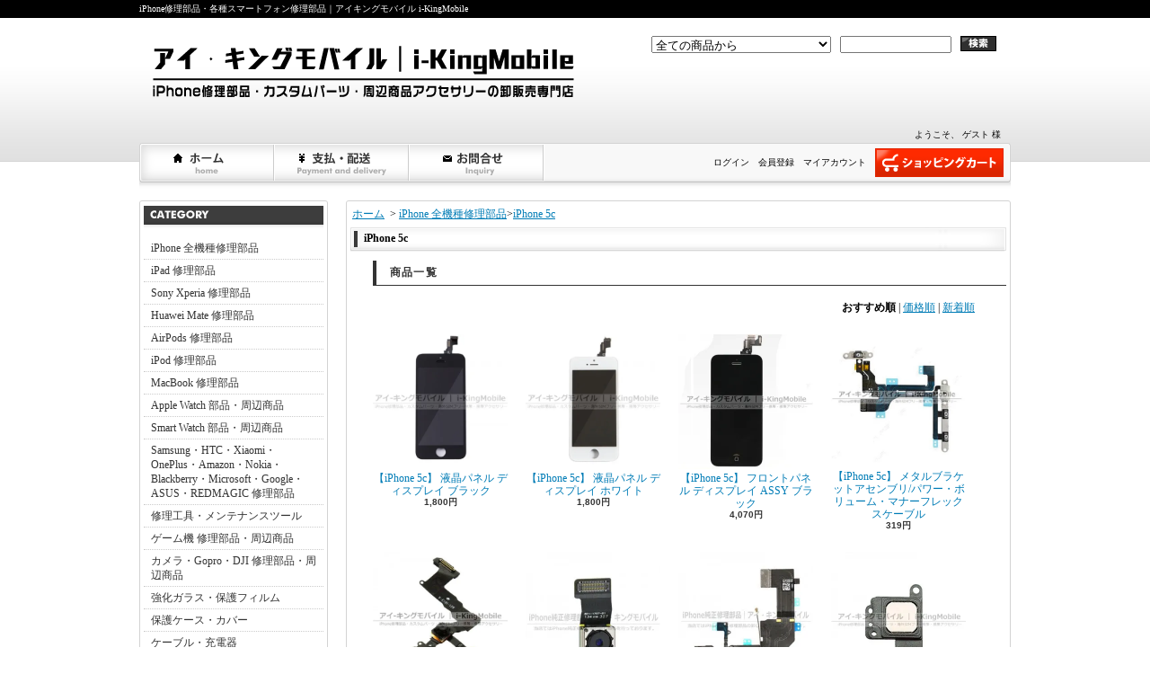

--- FILE ---
content_type: text/html; charset=EUC-JP
request_url: https://i-kingmobile.com/?mode=cate&cbid=1734772&csid=4
body_size: 7028
content:
<!DOCTYPE html PUBLIC "-//W3C//DTD XHTML 1.0 Transitional//EN" "http://www.w3.org/TR/xhtml1/DTD/xhtml1-transitional.dtd">
<html xmlns:og="http://ogp.me/ns#" xmlns:fb="http://www.facebook.com/2008/fbml" xmlns:mixi="http://mixi-platform.com/ns#" xmlns="http://www.w3.org/1999/xhtml" xml:lang="ja" lang="ja" dir="ltr">
<head>
<meta http-equiv="content-type" content="text/html; charset=euc-jp" />
<meta http-equiv="X-UA-Compatible" content="IE=edge,chrome=1" />
<title>iPhone 5c 修理部品</title>
<meta name="Keywords" content="iPhone 5c 修理部品, iPhone 5c 液晶画面, iPhone 5c LCDディスプレイ, iPhone 5c タッチパネル, iPhone 5c バックパネル, iPhone 5c バッテリー, iPhone 5c アウトカメラ, iPhone 5c インカメラ, iPhone 5c ドックコネクタ, iPhone 5c 充電ポート, iPhone 5c スピーカー, iPhone 5c マイク, iPhone 5c 防水シール, iPhone 5c フレックスケーブル, iPhone 5c 近接センサー, iPhone 5c SIMトレイ, iPhone 5c ホームボタン, iPhone 5c 修理キット, iPhone 5c 修理アクセサリ, iPhone 5c 互換部品, iPhone 5c 正規部品, iPhone 5c 部品販売, iPhone 5c 修理パーツオンライン, iPhone 5c 修理部品通販" />
<meta name="Description" content="iPhone 5c 修理部品をお探しならこちら！液晶画面、バッテリー、カメラ、充電ポートなど豊富なパーツを取り揃え、高品質かつお手頃価格でご提供。DIY修理を全力サポート。" />
<meta name="Author" content=" i-KingMobile・アイキングモバイル/アイ・キングモバイル" />
<meta name="Copyright" content=" i-KingMobile・アイキングモバイル/アイ・キングモバイル" />
<meta http-equiv="content-style-type" content="text/css" />
<meta http-equiv="content-script-type" content="text/javascript" />
<link rel="stylesheet" href="https://img13.shop-pro.jp/PA01278/532/css/7/index.css?cmsp_timestamp=20251220135833" type="text/css" />
<link rel="stylesheet" href="https://img13.shop-pro.jp/PA01278/532/css/7/product_list.css?cmsp_timestamp=20251220135833" type="text/css" />

<link rel="alternate" type="application/rss+xml" title="rss" href="https://i-kingmobile.com/?mode=rss" />
<link rel="alternate" media="handheld" type="text/html" href="https://i-kingmobile.com/?mode=cate&cbid=1734772&csid=4" />
<link rel="shortcut icon" href="https://img13.shop-pro.jp/PA01278/532/favicon.ico?cmsp_timestamp=20241114135701" />
<script type="text/javascript" src="//ajax.googleapis.com/ajax/libs/jquery/1.7.2/jquery.min.js" ></script>
<meta property="og:title" content="iPhone 5c 修理部品" />
<meta property="og:description" content="iPhone 5c 修理部品をお探しならこちら！液晶画面、バッテリー、カメラ、充電ポートなど豊富なパーツを取り揃え、高品質かつお手頃価格でご提供。DIY修理を全力サポート。" />
<meta property="og:url" content="https://i-kingmobile.com?mode=cate&cbid=1734772&csid=4" />
<meta property="og:site_name" content="iPhone修理部品・各種スマートフォン修理部品｜アイキングモバイル i-KingMobile" />
<meta property="og:image" content=""/>
<script>
  var Colorme = {"page":"product_list","shop":{"account_id":"PA01278532","title":"iPhone\u4fee\u7406\u90e8\u54c1\u30fb\u5404\u7a2e\u30b9\u30de\u30fc\u30c8\u30d5\u30a9\u30f3\u4fee\u7406\u90e8\u54c1\uff5c\u30a2\u30a4\u30ad\u30f3\u30b0\u30e2\u30d0\u30a4\u30eb i-KingMobile"},"basket":{"total_price":0,"items":[]},"customer":{"id":null}};

  (function() {
    function insertScriptTags() {
      var scriptTagDetails = [];
      var entry = document.getElementsByTagName('script')[0];

      scriptTagDetails.forEach(function(tagDetail) {
        var script = document.createElement('script');

        script.type = 'text/javascript';
        script.src = tagDetail.src;
        script.async = true;

        if( tagDetail.integrity ) {
          script.integrity = tagDetail.integrity;
          script.setAttribute('crossorigin', 'anonymous');
        }

        entry.parentNode.insertBefore(script, entry);
      })
    }

    window.addEventListener('load', insertScriptTags, false);
  })();
</script>

<script async src="https://www.googletagmanager.com/gtag/js?id=G-GFDX2SZFN8"></script>
<script>
  window.dataLayer = window.dataLayer || [];
  function gtag(){dataLayer.push(arguments);}
  gtag('js', new Date());
  
      gtag('config', 'G-GFDX2SZFN8', (function() {
      var config = {};
      if (Colorme && Colorme.customer && Colorme.customer.id != null) {
        config.user_id = Colorme.customer.id;
      }
      return config;
    })());
  
  </script></head>
<body>
<meta name="colorme-acc-payload" content="?st=1&pt=10028&ut=1734772,4&at=PA01278532&v=20260201095155&re=&cn=21a67f014d0df1b51eb79fb5486745b6" width="1" height="1" alt="" /><script>!function(){"use strict";Array.prototype.slice.call(document.getElementsByTagName("script")).filter((function(t){return t.src&&t.src.match(new RegExp("dist/acc-track.js$"))})).forEach((function(t){return document.body.removeChild(t)})),function t(c){var r=arguments.length>1&&void 0!==arguments[1]?arguments[1]:0;if(!(r>=c.length)){var e=document.createElement("script");e.onerror=function(){return t(c,r+1)},e.src="https://"+c[r]+"/dist/acc-track.js?rev=3",document.body.appendChild(e)}}(["acclog001.shop-pro.jp","acclog002.shop-pro.jp"])}();</script><meta name="robots" content="index, follow">

<div id="bg">
<div id="wrapper">

<div id="header_bg">

<h1><span>iPhone修理部品・各種スマートフォン修理部品｜アイキングモバイル i-KingMobile</span></h1>

<div id="header">

<p class="logo"><a href="./"><img src="https://img13.shop-pro.jp/PA01278/532/PA01278532.png?cmsp_timestamp=20241114135701" alt="iPhone修理部品・各種スマートフォン修理部品｜アイキングモバイル i-KingMobile" /></a></p>

<form action="https://i-kingmobile.com/" method="GET">
<input type="hidden" name="mode" value="srh" /><select name="cid">
<option value="">全ての商品から</option>
<option value="1734772,0">iPhone 全機種修理部品</option><option value="1766950,0">iPad 修理部品</option><option value="2400134,0">Sony Xperia 修理部品</option><option value="2527811,0">Huawei Mate 修理部品</option><option value="2914760,0">AirPods 修理部品</option><option value="1898510,0">iPod 修理部品</option><option value="2126600,0">MacBook 修理部品</option><option value="1942933,0">Apple Watch 部品・周辺商品</option><option value="2783254,0">Smart Watch 部品・周辺商品 </option><option value="1756716,0">Samsung・HTC・Xiaomi・OnePlus・Amazon・Nokia・Blackberry・Microsoft・Google・ASUS・REDMAGIC 修理部品</option><option value="1888661,0">修理工具・メンテナンスツール</option><option value="2426014,0">ゲーム機 修理部品・周辺商品</option><option value="2045902,0">カメラ・Gopro・DJI 修理部品・周辺商品</option><option value="1888656,0">強化ガラス・保護フィルム</option><option value="1888639,0">保護ケース・カバー</option><option value="1888657,0">ケーブル・充電器</option><option value="1898622,0">その他・アクセサリー</option><option value="1734950,0">iPhone 各機種 カスタムパーツ</option></select>
<input type="text" name="keyword" class="keyword" />
<button type="submit"><span>検索</span></button>
</form>

<div class="navi-box">
<ul class="global-navi">
<li class="home"><a href="./">ホーム</a></li>
<li class="sk-payment"><a href="https://i-kingmobile.com/?mode=sk">支払・配送について</a></li>
<li class="inq"><a href="https://riitek.shop-pro.jp/customer/inquiries/new">お問合せ</a></li>
</ul>
<div class="member">

<p class="member">
&nbsp;ようこそ、&nbsp;ゲスト&nbsp;様</p>

<ul>
<li class="mypage"><a href="https://i-kingmobile.com/?mode=myaccount">マイアカウント</a></li>
<li class="regist"><a href="https://i-kingmobile.com/customer/signup/new">会員登録</a></li><li class="login"><a href="https://i-kingmobile.com/?mode=login&shop_back_url=https%3A%2F%2Fi-kingmobile.com%2F">ログイン</a></li>
</ul>
<p class="cart"><a href="https://i-kingmobile.com/cart/proxy/basket?shop_id=PA01278532&shop_domain=i-kingmobile.com">ショッピングカート</a></p>
</div>
</div>

</div>
</div>

<div id="container">

<div id="side">

<div class="category">
<h3>カテゴリー</h3>
<ul><li class="txt"><a href="https://i-kingmobile.com/?mode=cate&cbid=1734772&csid=0">iPhone 全機種修理部品</a></li><li class="txt"><a href="https://i-kingmobile.com/?mode=cate&cbid=1766950&csid=0">iPad 修理部品</a></li><li class="txt"><a href="https://i-kingmobile.com/?mode=cate&cbid=2400134&csid=0">Sony Xperia 修理部品</a></li><li class="txt"><a href="https://i-kingmobile.com/?mode=cate&cbid=2527811&csid=0">Huawei Mate 修理部品</a></li><li class="txt"><a href="https://i-kingmobile.com/?mode=cate&cbid=2914760&csid=0">AirPods 修理部品</a></li><li class="txt"><a href="https://i-kingmobile.com/?mode=cate&cbid=1898510&csid=0">iPod 修理部品</a></li><li class="txt"><a href="https://i-kingmobile.com/?mode=cate&cbid=2126600&csid=0">MacBook 修理部品</a></li><li class="txt"><a href="https://i-kingmobile.com/?mode=cate&cbid=1942933&csid=0">Apple Watch 部品・周辺商品</a></li><li class="txt"><a href="https://i-kingmobile.com/?mode=cate&cbid=2783254&csid=0">Smart Watch 部品・周辺商品 </a></li><li class="txt"><a href="https://i-kingmobile.com/?mode=cate&cbid=1756716&csid=0">Samsung・HTC・Xiaomi・OnePlus・Amazon・Nokia・Blackberry・Microsoft・Google・ASUS・REDMAGIC 修理部品</a></li><li class="txt"><a href="https://i-kingmobile.com/?mode=cate&cbid=1888661&csid=0">修理工具・メンテナンスツール</a></li><li class="txt"><a href="https://i-kingmobile.com/?mode=cate&cbid=2426014&csid=0">ゲーム機 修理部品・周辺商品</a></li><li class="txt"><a href="https://i-kingmobile.com/?mode=cate&cbid=2045902&csid=0">カメラ・Gopro・DJI 修理部品・周辺商品</a></li><li class="txt"><a href="https://i-kingmobile.com/?mode=cate&cbid=1888656&csid=0">強化ガラス・保護フィルム</a></li><li class="txt"><a href="https://i-kingmobile.com/?mode=cate&cbid=1888639&csid=0">保護ケース・カバー</a></li><li class="txt"><a href="https://i-kingmobile.com/?mode=cate&cbid=1888657&csid=0">ケーブル・充電器</a></li><li class="txt"><a href="https://i-kingmobile.com/?mode=cate&cbid=1898622&csid=0">その他・アクセサリー</a></li><li class="txt"><a href="https://i-kingmobile.com/?mode=cate&cbid=1734950&csid=0">iPhone 各機種 カスタムパーツ</a></li></ul>
</div>
<div class="group">

  
  <p align="center">
    <a href="https://moonsail.shop/?mode=grp&gid=3117121"  target="_blank" rel="noopener noreferrer">
      <img src="https://img13.shop-pro.jp/PA01278/532/etc_base64/Y29ndXJl.png?cmsp_timestamp=20250906150848" alt="">
    </a>
  </p>
  
<br>
 <!--
	
  <p align="center">
    <a href="https://partmarke.com/powers-link/?category_id=384" target="_blank" rel="noopener noreferrer">
      <img src="https://img13.shop-pro.jp/PA01278/532/etc_base64/RkwtbG9nbw.png?cmsp_timestamp=20250318172223" alt="">
    </a>
  </p>
 -->
  
<br>

<h3>グループ</h3>
<ul><li class="img"><a href="https://i-kingmobile.com/?mode=grp&gid=1052725"><img src="https://img13.shop-pro.jp/PA01278/532/category/g_1052725.png?cmsp_timestamp=20250219122439" />iPhone・iPad 強化ガラス・保護フィルム</a></li></ul>
</div>
<div class="freepage">
<h3>メニュー</h3>
<ul>
<li class="txt"><a href="https://i-kingmobile.com/?mode=sk#info">会社概要</a></li><li class="txt"><a href="https://i-kingmobile.com/?mode=sk">支払・配送について</a></li><li class="txt"><a href="https://riitek.shop-pro.jp/customer/inquiries/new">お問合せ</a></li><li class="txt"><a href="https://i-kingmobile.com/?mode=f5">連休のお知らせ</a></li><li class="txt"><a href="https://i-kingmobile.com/?mode=f8">HTMLサイトマップ</a></li></ul>
</div>

<div class="cart">
<h3><a href="https://i-kingmobile.com/cart/proxy/basket?shop_id=PA01278532&shop_domain=i-kingmobile.com">カートの中身を見る</a></h3>
<p>カートの中に商品はありません</p>


</div>

<div class="mailmaga">
<h3>メールマガジン</h3>
<p>メールアドレスを入力してください。</p>
<form name="frm" method="get" action="https://riitek.shop-pro.jp/customer/newsletter/subscriptions/new">
            <span class="mailmaga_text"><input type="text" name="email" value=""></span><br />
            <input type="hidden" name="type" value="">
            <span class="mailmaga_ins"><input type="button" value=" 登　録 " onclick="mm_send('INS');"></span>
            <span class="mailmaga_del"><input type="button" value=" 解　除 " onclick="mm_send('DEL');"></span>
            </form>
</div>





    <div class="side_section side_section_cal">
        <div class="side_cal">
            <table class="tbl_calendar">
    <caption>2026年2月</caption>
    <tr>
        <th class="sun">日</th>
        <th>月</th>
        <th>火</th>
        <th>水</th>
        <th>木</th>
        <th>金</th>
        <th class="sat">土</th>
    </tr>
    <tr>
<td class="sun" style="background-color: #000000; color: #ff0a0a;">1</td>
<td class="mon">2</td>
<td class="tue">3</td>
<td class="wed">4</td>
<td class="thu">5</td>
<td class="fri">6</td>
<td class="sat">7</td>
</tr>
<tr>
<td class="sun" style="background-color: #000000; color: #ff0a0a;">8</td>
<td class="mon">9</td>
<td class="tue">10</td>
<td class="wed holiday">11</td>
<td class="thu">12</td>
<td class="fri">13</td>
<td class="sat">14</td>
</tr>
<tr>
<td class="sun" style="background-color: #000000; color: #ff0a0a;">15</td>
<td class="mon">16</td>
<td class="tue">17</td>
<td class="wed">18</td>
<td class="thu">19</td>
<td class="fri">20</td>
<td class="sat">21</td>
</tr>
<tr>
<td class="sun" style="background-color: #000000; color: #ff0a0a;">22</td>
<td class="mon holiday">23</td>
<td class="tue">24</td>
<td class="wed">25</td>
<td class="thu">26</td>
<td class="fri">27</td>
<td class="sat">28</td>
</tr>
</table><table class="tbl_calendar">
    <caption>2026年3月</caption>
    <tr>
        <th class="sun">日</th>
        <th>月</th>
        <th>火</th>
        <th>水</th>
        <th>木</th>
        <th>金</th>
        <th class="sat">土</th>
    </tr>
    <tr>
<td class="sun" style="background-color: #000000; color: #ff0a0a;">1</td>
<td class="mon">2</td>
<td class="tue">3</td>
<td class="wed">4</td>
<td class="thu">5</td>
<td class="fri">6</td>
<td class="sat">7</td>
</tr>
<tr>
<td class="sun" style="background-color: #000000; color: #ff0a0a;">8</td>
<td class="mon">9</td>
<td class="tue">10</td>
<td class="wed">11</td>
<td class="thu">12</td>
<td class="fri">13</td>
<td class="sat">14</td>
</tr>
<tr>
<td class="sun" style="background-color: #000000; color: #ff0a0a;">15</td>
<td class="mon">16</td>
<td class="tue">17</td>
<td class="wed">18</td>
<td class="thu">19</td>
<td class="fri holiday">20</td>
<td class="sat">21</td>
</tr>
<tr>
<td class="sun" style="background-color: #000000; color: #ff0a0a;">22</td>
<td class="mon">23</td>
<td class="tue">24</td>
<td class="wed">25</td>
<td class="thu">26</td>
<td class="fri">27</td>
<td class="sat">28</td>
</tr>
<tr>
<td class="sun" style="background-color: #000000; color: #ff0a0a;">29</td>
<td class="mon">30</td>
<td class="tue">31</td>
<td></td>
<td></td>
<td></td>
<td></td>
</tr>
</table>
        </div>
                    <div class="side_cal_memo">
                <span style="font-size:small;"><strong>営業時間AM11:00～PM8:00</strong></span>
            </div>
            </div>

<div class="qrcode">
<h3>モバイル</h3>
<img src="https://img13.shop-pro.jp/PA01278/532/qrcode.jpg?cmsp_timestamp=20241114135701" />
</div>


<div class="feed">
<h3>Feed</h3>
<ul>
<li class="rss"><a href="https://i-kingmobile.com/?mode=rss">RSS</a></li>
<li class="atom"><a href="https://i-kingmobile.com/?mode=atom">ATOM</a></li>
</ul>
</div>


</div>

<div id="contents">

<meta name="robots" content="index, follow">
<div id="inn-box">
<ul class="topicpass">
<li><a href="./">ホーム</a></li>
<li>&nbsp;&gt;&nbsp;<a href="?mode=cate&cbid=1734772&csid=0">iPhone 全機種修理部品</a></li><li>&gt;<a href="?mode=cate&cbid=1734772&csid=4">iPhone 5c</a></li></ul>

<h2>iPhone 5c</h2>













<h3>商品一覧</h3>
<p class="sort">
<strong>おすすめ順</strong>&nbsp;|&nbsp;<a href="?mode=cate&cbid=1734772&csid=4&sort=p">価格順</a>&nbsp;|&nbsp;<a href="?mode=cate&cbid=1734772&csid=4&sort=n">新着順</a></p>
<ul class="product">
<li> <a href="?pid=76269401">
<img src="https://img13.shop-pro.jp/PA01278/532/product/76269401_th.jpg?cmsp_timestamp=20170829191645" />【iPhone 5c】 液晶パネル ディスプレイ ブラック
</a>
<span class="price">1,800円</span></li>
<li> <a href="?pid=92945552">
<img src="https://img13.shop-pro.jp/PA01278/532/product/92945552_th.jpg?cmsp_timestamp=20170829192135" />【iPhone 5c】 液晶パネル ディスプレイ ホワイト
</a>
<span class="price">1,800円</span></li>
<li> <a href="?pid=80615813">
<img src="https://img13.shop-pro.jp/PA01278/532/product/80615813_th.jpg" />【iPhone 5c】 フロントパネル ディスプレイ ASSY ブラック
</a>
<span class="price">4,070円</span></li>
<li> <a href="?pid=76269362">
<img src="https://img13.shop-pro.jp/PA01278/532/product/76269362_th.jpg?cmsp_timestamp=20161210154051" />【iPhone 5c】 メタルブラケットアセンブリ/パワー・ボリューム・マナーフレックスケーブル
</a>
<span class="price">319円</span></li>
</ul>
<ul class="product"><li> <a href="?pid=76269379">
<img src="https://img13.shop-pro.jp/PA01278/532/product/76269379_th.jpg?cmsp_timestamp=20160325131730" />【iPhone 5c】 センサー・フロントカメラ
</a>
<span class="price">319円</span></li>
<li> <a href="?pid=76269377">
<img src="https://img13.shop-pro.jp/PA01278/532/product/76269377_th.jpg" />【iPhone 5c】 バックカメラ
</a>
<span class="price">385円</span></li>
<li> <a href="?pid=76269366">
<img src="https://img13.shop-pro.jp/PA01278/532/product/76269366_th.jpg" />【iPhone 5c】 イヤホンジャック・ライトニングコネクタ ケーブル
</a>
<span class="price">319円</span></li>
<li> <a href="?pid=76269367">
<img src="https://img13.shop-pro.jp/PA01278/532/product/76269367_th.jpg?20140913175122" />【iPhone 5c】 イヤースピーカー
</a>
<span class="price">33円</span></li>
</ul>
<ul class="product"><li> <a href="?pid=76269365">
<img src="https://img13.shop-pro.jp/PA01278/532/product/76269365_th.jpg" />【iPhone 5c】 ラウドスピーカー
</a>
<span class="price">55円</span></li>
<li> <a href="?pid=76269368">
<img src="https://img13.shop-pro.jp/PA01278/532/product/76269368_th.jpg?20140915121649" />【iPhone 5c】 バイブレーター
</a>
<span class="price">33円</span></li>
<li> <a href="?pid=76269375">
<img src="https://img13.shop-pro.jp/PA01278/532/product/76269375_th.jpg" />【iPhone 5c】 ホームボタン フレックスケーブル
</a>
<span class="price">33円</span></li>
<li> <a href="?pid=76269364">
<img src="https://img13.shop-pro.jp/PA01278/532/product/76269364_th.jpg" />【iPhone 5c】 WiFiアンテナ
</a>
<span class="price">33円</span></li>
</ul>
<ul class="product"><li> <a href="?pid=79114444">
<img src="https://img13.shop-pro.jp/PA01278/532/product/79114444_th.jpg?cmsp_timestamp=20150819191555" />【iPhone 5c】 アンテナケーブル
</a>
<span class="price">33円</span></li>
<li> <a href="?pid=92811583">
<img src="https://img13.shop-pro.jp/PA01278/532/product/92811583_th.jpg?cmsp_timestamp=20150819185459" />【iPhone 5・5c・5s・SE(第1世代) 通用】 カメラベゼルリング/近接センサー プラスチックホルダー 2点セット
</a>
<span class="price">11円</span></li>
<li> <a href="?pid=76269383">
<img src="https://img13.shop-pro.jp/PA01278/532/product/76269383_th.jpg?20140804165409" />【iPhone 5s・5c・SE(第1世代) 通用】 バッテリー固定用両面テープ
</a>
<span class="price">40円</span></li>
<li> <a href="?pid=76269380">
<img src="https://img13.shop-pro.jp/PA01278/532/product/76269380_th.jpg" />【iPhone 5c】 星型ネジ ２本セット
</a>
<span class="price">11円</span></li>
</ul>

<ul class="page">
<li><span>&lt;</span></li>
<li><span>1</span></li>
<li><a href="?mode=cate&cbid=1734772&csid=4&page=2">2</a></li>
<li><a href="?mode=cate&cbid=1734772&csid=4&page=3">3</a></li>
<li><a href="?mode=cate&cbid=1734772&csid=4&page=4">4</a></li>
<li><a href="?mode=cate&cbid=1734772&csid=4&page=2">&gt;</a></li></ul>










</div>
  <div class="pickup">
<h2>ピックアップ商品</h2>
<div class="box">
<div class="top-half">
<ul class="product">
<li>
<a href="?pid=120148669">
<img src="https://img13.shop-pro.jp/PA01278/532/product/120148669_th.jpg?cmsp_timestamp=20170726115637" />【iPad Pro 10.5】 液晶パネル ASSY ホワイト</a>
<span class="price">12,700円
</span></li>
<li>
<a href="?pid=120148670">
<img src="https://img13.shop-pro.jp/PA01278/532/product/120148670_th.jpg?cmsp_timestamp=20170918182648" />【iPad Pro 10.5】 液晶パネル ASSY ブラック</a>
<span class="price">12,700円
</span></li>
<li>
<a href="?pid=151495260">
<img src="https://img13.shop-pro.jp/PA01278/532/product/151495260_th.jpg?cmsp_timestamp=20200727180658" />Huawei Mate 30 Pro 4G/5G 用バックパネル　バッテリーカバー  （ビーガンレザー版）</a>
<span class="price">2,100円
</span></li>
<li>
<a href="?pid=152415274">
<img src="https://img13.shop-pro.jp/PA01278/532/product/152415274_th.jpg?cmsp_timestamp=20200720192531" />Huawei Mate 30 Pro 5G ラウドスピーカー</a>
<span class="price">470円
</span></li>
</ul>
<ul class="product"><li>
<a href="?pid=152605846">
<img src="https://img13.shop-pro.jp/PA01278/532/product/152605846_th.jpg?cmsp_timestamp=20200801155041" />HUAWEI Mate 30 Pro 4G/5G フロントパネル</a>
<span class="price">18,200円
</span></li>
<li>
<a href="?pid=155505644">
<img src="https://img13.shop-pro.jp/PA01278/532/product/155505644_th.jpg?cmsp_timestamp=20210106192422" />【iPhone 12・12 Pro 通用】 有機EL(OLED)パネル ディスプレイ</a>
<span class="price">9,500円
</span></li>
<li>
<a href="?pid=158565227">
<img src="https://img13.shop-pro.jp/PA01278/532/product/158565227_th.jpg?cmsp_timestamp=20210331164127" />Google Pixel 5 5G フロントパネル　フレームベゼルなし/フレームベゼル付き</a>
<span class="price">15,900円
</span></li>
<li>
<a href="?pid=158638433">
<img src="https://img13.shop-pro.jp/PA01278/532/product/158638433_th.jpg?cmsp_timestamp=20210402154830" />【iPhone 12 Pro】ミドルフレーム＆背面ガラス </a>
<span class="price">4,100円
</span></li>
</ul>
<ul class="product"><li>
<a href="?pid=161742804">
<img src="https://img13.shop-pro.jp/PA01278/532/product/161742804_th.jpg?cmsp_timestamp=20210712175414" />【iPhone 12 Pro】背面ガラス 全4色</a>
<span class="price">980円
</span></li>
<li>
<a href="?pid=163975217">
<img src="https://img13.shop-pro.jp/PA01278/532/product/163975217_th.jpg?cmsp_timestamp=20211012133446" />Google Pixel 5a (5G) フロントパネル フレームベゼルなし/フレームベゼル付き</a>
<span class="price">9,500円
</span></li>
<li>
<a href="?pid=164759831">
<img src="https://img13.shop-pro.jp/PA01278/532/product/164759831_th.jpg?cmsp_timestamp=20211111131030" />Google Pixel 6 フロントパネル フレームベゼルなし/フレームベゼル付き</a>
<span class="price">14,000円
</span></li>
<li>
<a href="?pid=164814533">
<img src="https://img13.shop-pro.jp/PA01278/532/product/164814533_th.jpg?cmsp_timestamp=20211116132150" />Google Pixel 6 Pro フロントパネル  フレームベゼルなし/フレームベゼル付き</a>
<span class="price">14,500円
</span></li>
</ul>
</div>

<div class="btm-half">
<ul class="product">
<li>
<a href="?pid=165158695">
<img src="https://img13.shop-pro.jp/PA01278/532/product/165158695_th.jpg?cmsp_timestamp=20211125135045" />Xperia 1 Ⅲ/PRO-I 通用 フロントパネル用両面テープ</a>
</li>
<li>
<a href="?pid=165765163">
<img src="https://img13.shop-pro.jp/PA01278/532/product/165765163_th.jpg?cmsp_timestamp=20211221170646" />Xperia 1 Ⅲ バックパネル バックカバー 背面パネル</a>
</li>
<li>
<a href="?pid=166070601">
<img src="https://img13.shop-pro.jp/PA01278/532/product/166070601_th.jpg?cmsp_timestamp=20220113133712" />Xperia 1 Ⅲ/PRO-I 通用 3D iToFセンサー</a>
</li>
<li>
<a href="?pid=176735120">
<img src="https://img13.shop-pro.jp/PA01278/532/product/176735120_th.jpg?cmsp_timestamp=20230823160253" />MacBook Pro (14-inch,Nov 2023)A2992&A2918/(14-inch,M1,2021)A2442/(14-inch,M2,2023)A2779通用LCD スクリーン</a>
</li>
<li>
<a href="?pid=176735395">
<img src="https://img13.shop-pro.jp/PA01278/532/product/176735395_th.jpg?cmsp_timestamp=20230823160808" />MacBook Air 13.6" (M4,2025) A3240/(M3, 2024) A3113/ (M2,2022) A2681共通LCD スクリーン（液晶のみ/上半身）</a>
</li>
<li>
<a href="?pid=178918269">
<img src="https://img13.shop-pro.jp/PA01278/532/product/178918269_th.jpg?cmsp_timestamp=20251227120233" />MacBook Air (15-inch, M3, 2024) A3114/MacBook Air (15-inch,M2,2023) A2941 通用LCD スクリーン（液晶のみ/上半身）</a>
</li>
<li>
<a href="?pid=181563861">
<img src="https://img13.shop-pro.jp/PA01278/532/product/181563861_th.jpg?cmsp_timestamp=20240628175607" />Xperia 1 V イヤースピーカー</a>
</li>
<li>
<a href="?pid=189967236">
<img src="https://img13.shop-pro.jp/PA01278/532/product/189967236_th.jpg?cmsp_timestamp=20251227175513" />MacBook Air (15-inch, M4, 2025) A3241 LCD スクリーン</a>
</li>
</ul>
<ul class="product"></ul>
</div></div>

</div>

</div>


</div>

<div id="footer_bg">
<div id="footer">
<p class="pagetop"><a href="#header">ページ先頭へ</a></p>
<ul class="footernavi">
<li><a href="./">ホーム</a></li>
<li><a href="https://i-kingmobile.com/?mode=sk#payment">支払・配送</a></li>
<li><a href="https://i-kingmobile.com/?mode=sk#info">特定商取引法に基づく表記</a></li>
<li><a href="https://i-kingmobile.com/?mode=privacy">プライバシーポリシー</a></li>
<li><a href="https://riitek.shop-pro.jp/customer/inquiries/new">お問合せ</a></li>
</ul>
<p class="copyright">Copyright&copy;2013 i-KingMobile. All Rights Reserved</p>

</div>
</div>

</div>
</div><p></p><p></p><p></p><script type="text/javascript" src="https://i-kingmobile.com/js/cart.js" ></script>
<script type="text/javascript" src="https://i-kingmobile.com/js/async_cart_in.js" ></script>
<script type="text/javascript" src="https://i-kingmobile.com/js/product_stock.js" ></script>
<script type="text/javascript" src="https://i-kingmobile.com/js/js.cookie.js" ></script>
<script type="text/javascript" src="https://i-kingmobile.com/js/favorite_button.js" ></script>
</body></html>

--- FILE ---
content_type: text/css
request_url: https://img13.shop-pro.jp/PA01278/532/css/7/index.css?cmsp_timestamp=20251220135833
body_size: 20569
content:
* {
	margin: 0px;
	padding: 0px;
}
body {
	text-align: center;
}
a {
	color: #007CB6;
}
a:hover {
	text-decoration: none;
}
#bg {
	border-bottom: 20px solid #000;
}

#wrapper {
	font-size: 12px;
	text-align: left;
}
#header_bg {
	background: url(https://img.shop-pro.jp/tmpl_img/46/0902_header_bg.gif) repeat-x bottom;
}
#header {
	margin: 0px auto;
	width: 970px;
	background: url(https://img.shop-pro.jp/tmpl_img/46/0902_header.gif) no-repeat bottom;
	padding: 20px 0px 27px;
}
#container {
	margin: 0px auto;
	width: 970px;
	clear: both;
}
#side {
	float: left;
	width: 210px;
	margin: 0px 0px 20px 0px;
}
#contents {
	width: 740px;
	float: right;
	margin: 0px 0px 20px;
	background: url(https://img.shop-pro.jp/tmpl_img/46/0902_innbox_bg.gif) repeat-y;
}
#inn-box {
	background: url(https://img.shop-pro.jp/tmpl_img/46/0902_innbox_btm.gif) no-repeat bottom;
	width: 740px;
	overflow: hidden;
	padding-bottom: 20px;
}

#footer {
	margin: 0px auto;
	width: 970px;
	padding: 0px 0px 10px;
	color: #999;
}
#footer_bg {
	clear: both;
	background: url(https://img.shop-pro.jp/tmpl_img/46/0902_footer_bg.gif) repeat-x left 27px;

}
#header_bg h1 {
	font-size: 10px;
	line-height: 20px;
	font-weight: normal;
	color: #FFF;
	background: #000;
}
#header_bg h1 span {
	display: block;
	margin: 0px auto;
	width: 970px;
}

#header ul {
	margin: 0px;
	padding: 0px;
	list-style-type:none;
	list-style-image:none;
}
#header form {
	float: right;
	margin: 0px 0px 40px;
	clear: right;
	width: 400px;
}
#header form select {
	width: 200px;
	margin: 0px 7px 0px 0px;
}
#header form input {
	width: 120px;
	margin-right: 7px;
	vertical-align: top;
}
#header form button {
	border-style: none;
	padding: 0px;
	width: 40px;
	border-width: 0px;
	cursor: pointer;
	height: 17px;
	background: url(https://img.shop-pro.jp/tmpl_img/46/0902_header_search_btn.gif);
	vertical-align: top;
}
#header form button span {
	display: none;
}
#header p.logo {
	font-size: 14px;
	line-height: 2em;
	font-weight: bold;
	margin: 0px 0px 20px;
	float: left;
}
#header p.logo a {
	text-decoration: none;
}
#header p.logo a:hover {
	text-decoration: underline;
}
#header p.logo a img {
	border-style: none;
}

#header p.cart {
	/* line-height: 0; */
	height: 37px;
	width: 150px;
	text-indent: -9999px;
	clear: right;
	float: right;
	margin: 0px 0px 8px 10px;
}
#header p.cart a {
	display: block;
	height: 32px;
	line-height: normal;
	background: url(https://img.shop-pro.jp/tmpl_img/46/0902_header_cart.gif) left;
	margin: 5px 7px 0px 0px;
}
#header p.cart a:hover {
	background: url(https://img.shop-pro.jp/tmpl_img/46/0902_header_cart.gif) right;
}
#header ul.global-navi {
	width: 600px;
	padding-top: 20px;
	float: left;
}
#header ul.global-navi li {
	float: left;
	height: 42px;
	/* line-height: 0; */
	margin: 0px 0px 0px 0px;
	width: 150px;
	text-indent: -9999px;
}

#header ul.global-navi li a {
	display: block;
	height: 100%;
	line-height: normal;
	background: url(https://img.shop-pro.jp/tmpl_img/46/0902_header_globalnavi.gif);
}
#header ul.global-navi li.home a {
	background-position: 0px top;
}
#header ul.global-navi li.sk-payment a {
	background-position: -150px top;
}
#header ul.global-navi li.blog a {
	background-position: -300px top;
}
#header ul.global-navi li.inq a {
	background-position: -450px top;
}
#header ul.global-navi li.home a:hover {
	background-position: 0px bottom;
}
#header ul.global-navi li.sk-payment a:hover {
	background-position: -150px bottom;
}
#header ul.global-navi li.blog a:hover {
	background-position: -300px bottom;
}
#header ul.global-navi li.inq a:hover {
	background-position: -450px bottom;
}
#header div.member {
	margin: 0px;
	float: right;
	width: 360px;
	height: 62px;
}
#header div.member ul {
	padding: 0px;
	margin: 0px;
	float: left;
	width: 200px;

}
#header div.member ul li {
	line-height: 42px;
	height: 42px;
	margin: 0px 0px 8px 10px;
	float: right;
	font-size: 10px;
}
#header div.member ul li a {
	color: #000;
	text-decoration: none;

}
#header div.member ul li.login {

}
#header div.member ul li.regist {

}
#header div.member ul li.mypage {

}
#header div.member ul li.logout {

}
#header div.member p.member {
	line-height: 20px;
	clear: both;
	text-align: right;
	margin-right: 10px;
	font-size: 10px;
}
#header div.navi-box {
	clear: both;
	height: 62px;
	margin: 0px 1px;
}




#side h3 {
	font-size: 12px;
	clear: both;
	margin: 0px;
	line-height: 30px;
	color: #FFFFFF;
	background: #EA99B6 url(https://img.shop-pro.jp/tmpl_img/46/0304_side_h3.gif);
	text-indent: 20px;
	height: 30px;
}
#side div {
	clear: both;
	margin: 0px 0px 15px;
}
#side div ul {
	margin: 0px;
	padding: 0px;
	list-style-type:none;
	list-style-image:none;
}
#side div.category {
	background: url(https://img.shop-pro.jp/tmpl_img/46/0902_side_bg.gif);
	margin: 0px;
	padding-bottom: 10px;
}
#side div.category h3 {
	font-size: 10px;
	line-height: 10px;
	background: url(https://img.shop-pro.jp/tmpl_img/46/0902_side_category_h3.gif);
	text-indent: -9999px;
	height: 27px;
	margin-bottom: 8px;
}
#side div.category ul {
	margin: 0px 5px;
}

#side div.category ul li {
	/* line-height: 0; */
	border-bottom: 1px dotted #CCC;
}
#side div.category ul li a {
	line-height: 1.4em;
	display: block;
	padding: 4px 2px 4px 8px;
	text-decoration: none;
	color: #333;
}
#side div.category ul li a:hover {
	background-color: #F2EEE9;
}
#side div.category ul li a img {
    display: block;
    margin: 0px 0px 2px;
    border-style: none;
    max-width: 100%;
    height: auto;
}
#side div.group {
	background: url(https://img.shop-pro.jp/tmpl_img/46/0902_side_bg.gif);
	margin: 0px;
	padding-bottom: 10px;
}
#side div.group h3 {
	font-size: 10px;
	line-height: 10px;
	background: url(https://img.shop-pro.jp/tmpl_img/46/0902_side_group_h3.gif);
	text-indent: -9999px;
	height: 27px;
	margin-bottom: 8px;
}
#side div.group ul {
	margin: 0px 5px;
}

#side div.group ul li {
	/* line-height: 0; */
	border-bottom: 1px dotted #CCC;
}
#side div.group ul li a {
	line-height: 1.4em;
	display: block;
	padding: 4px 2px 4px 8px;
	text-decoration: none;
	color: #333;
}
#side div.group ul li a:hover {
	background-color: #F2EEE9;
}
#side div.group ul li a img {
    display: block;
    margin: 0px 0px 2px;
    border-style: none;
    max-width: 100%;
    height: auto;
}
#side div.freepage {
	background: url(https://img.shop-pro.jp/tmpl_img/46/0902_side_menu_bg.gif);

}

#side div.freepage h3 {
	font-size: 1px;
	line-height: 1px;
	background: url(https://img.shop-pro.jp/tmpl_img/46/0902_side_menu_h3.gif);
	text-indent: -9999px;
	height: 8px;
}
#side div.freepage ul {
	padding: 0px 14px 40px 16px;
	background: url(https://img.shop-pro.jp/tmpl_img/46/0902_side_menu_btm.gif) no-repeat bottom;
}
#side div.freepage ul li {
	/* line-height: 0; */
	background: url(https://img.shop-pro.jp/tmpl_img/46/0902_icon_arrow.gif) no-repeat 3px 6px;
	padding: 4px 2px 4px 20px;
}
#side div.freepage ul li a {
	line-height: 1.4em;
	text-decoration: none;
	color: #333;
}
#side div.freepage ul li a:hover {
	text-decoration: underline;
}
#side div.cart {

}

#side div.cart h3 {
	height: 32px;
	font-size: 10px;
	line-height: 10px;
	text-indent: -9999px;
	margin-bottom: 5px;
}
#side div.cart h3 a {
	display: block;
	height: 100%;
	background: url(https://img.shop-pro.jp/tmpl_img/46/0902_side_cart_h3.gif);
}
#side div.cart ul {
	background: #F5F5F5;
	padding: 8px;
}

#side div.cart ul li {
	line-height: 1.2em;
	padding: 4px 0px;
	border-bottom: 1px dotted #D4E2EA;
}
#side div.cart ul li a {
	text-decoration: none;
}
#side div.cart ul li a:hover {
	text-decoration: underline;
}
#side div.cart ul li span {
	font-size: 10px;
}
#side div.cart p {
	line-height: 70px;
	text-align: center;
	background: #F5F5F5;
}

/*送料無料表示*/
#side div.cart p.incart_name {
	line-height:1.4;
	text-align:left;
	padding:5px;
}
#side div.cart p.stotal {
	line-height:1.4;
	text-align:right;
	padding:5px;
}
#side div.cart p.total {
	line-height:1.4;
	text-align:right;
	padding:5px;
	border-top:1px dotted #666;
	border-bottom:1px solid #666;
}
#side div.cart ul.postage li {
	color:red;
}
#side div.subtotal {
	margin-bottom:0;
}
/*送料無料表示ここまで*/

#side div.mailmaga {
	text-align: center;
}

#side div.mailmaga h3 {
	background: url(https://img.shop-pro.jp/tmpl_img/46/0902_side_mailmaga_h3.gif);
	height: 27px;
	font-size: 10px;
	line-height: 10px;
	text-indent: -9999px;
}
#side div.mailmaga p {
	font-size: 10px;
	line-height: 3em;
}
#side div.manager {
	background: url(https://img.shop-pro.jp/tmpl_img/46/0902_side_manager_bg.gif);
}
#side div.manager h3 {
	font-size: 10px;
	line-height: 10px;
	background: url(https://img.shop-pro.jp/tmpl_img/46/0902_side_manager_h3.gif);
	text-indent: -9999px;
	height: 36px;
}
#side div.manager h4 {
	line-height: 1.3em;
	font-weight: bold;
	text-align: center;
	margin: 6px 0px 8px;
	color: #333;
}
#side div.manager div {
	margin: 0px;
	padding: 0px 10px 35px;
	background: url(https://img.shop-pro.jp/tmpl_img/46/0902_side_manager_btm.gif) no-repeat bottom;
}
#side div.manager img.photo {
    display: block;
    margin: 0px auto 4px;
    max-width: 100%;
    height: auto;
}
#side div.manager p.memo {
	font-size: 10px;
	line-height: 1.4em;
	margin: 0px;
}
#side div.manager p.blog {
	height: 0px;
	margin: 0px auto;
	text-align: center;
	line-height: 30px;
}
#side div.manager p.blog a {
	text-decoration: none;

}
#side div.manager p.blog a:hover {
	text-decoration: underline;
}

#side div.qrcode {

}
#side div.qrcode h3 {
	display: none;
}
#side div.qrcode img {
	display: block;
	margin: 0px auto;
}
#side div.seller h3 {
	font-size: 10px;
	line-height: 10px;
	background: url(https://img.shop-pro.jp/tmpl_img/46/0902_side_seller_h3.gif);
	text-indent: -9999px;
	height: 27px;
}
#side div.seller ul {
	padding: 8px 4px;
}
#side div.seller ul li {
	/* line-height: 0; */
}
#side div.seller ul li a {
	text-decoration: none;
	line-height: 1.4em;
}
#side div.seller ul li a:hover {
	text-decoration: underline;
}
#side div.seller ul li span {
	font: 10px Verdana, Geneva, sans-serif;
	display: block;
	line-height: 1.2em;
}
#side div.seller ul li span.num {
	font-weight: bold;
	color: #FFF;
	background: #999;
	text-align: center;
	width: 50px;
	line-height: 1.4em;
}
#side div.seller ul li span.price {
	color: #666;
}
#side div.seller ul li span.soldout {
	font-weight: bold;
}
#side div.seller ul li.type1 {
	margin: 0px auto 15px;
	width: 180px;
	text-align: center;
}
#side div.seller ul li.type1 img {
	display: block;
	margin: 0px auto 3px;
	border-style: none;
	max-width: 100%;
	height: auto;
}
#side div.seller ul li.type1 span.num {
	width: 180px;
	margin: 0px auto 5px;
}
#side div.seller ul li.type1 span.none {
	height: 118px;
	width: 118px;
	font-family: Verdana, Geneva, sans-serif;
	line-height: 118px;
	background: #FFF;
	border: 1px solid #CCC;
	color: #CCC;
	cursor: pointer;
	margin: 0px auto 3px;
}
#side div.seller ul li.type2 {
	text-align: center;
	float: left;
	width: 92px;
	font-size: 10px;
	margin: 0px 0px 15px;
}
#side div.seller ul li.type2 img {
	display: block;
	margin: 0px auto 3px;
	border-style: none;
	width: 80px;
}
#side div.seller ul li.type2 span.num {
	width: 84px;
	margin: 0px auto 5px;
}
#side div.seller ul li.type2 span.none {
	height: 78px;
	width: 78px;
	font-family: Verdana, Geneva, sans-serif;
	line-height: 78px;
	background: #FFF;
	border: 1px solid #CCC;
	color: #CCC;
	cursor: pointer;
	margin: 0px auto 3px;
}
#side div.seller ul li.type3 {
	padding: 2px 0px;
	border-top: 1px dotted #D4E2EA;
	clear: both;
	margin: 0px 8px;
}
#side div.seller ul li.type3 span.num {
	margin: 0px 5px 2px 0px;
	float: left;
}
#side div.seller ul li.type3 span.price {
	text-align: right;
	clear: both;
}
#side div.seller ul li.type3 span.soldout {
	text-align: right;
	clear: both;
}


#side div.feed h3 {
	display: none;
}
#side div.feed ul {
	text-align: center;
	height: 39px;
	background: url(https://img.shop-pro.jp/tmpl_img/46/0902_side_feed.gif);
	position: relative;
}
#side div.feed ul li {
	margin: 0px;
	font-size: 10px;
	line-height: 10px;
	text-indent: -9999px;
	position: absolute;
	height: 18px;
	top: 15px;
}
#side div.feed ul li a {
	display: block;
	height: 100%;
}
#side div.feed ul li.rss {
	width: 30px;
	left: 56px;
}
#side div.feed ul li.atom {
	width: 48px;
	left: 95px;
}
#side div.recent-trackback {
	background: url(https://img.shop-pro.jp/tmpl_img/46/0902_side_tb_bg.gif);
}


#side div.recent-trackback h3 {
	font-size: 10px;
	line-height: 10px;
	background: url(https://img.shop-pro.jp/tmpl_img/46/0902_side_tb_h3.gif);
	text-indent: -9999px;
	height: 61px;
}
#side div.recent-trackback dl {
	background: url(https://img.shop-pro.jp/tmpl_img/46/0902_side_tb_btm.gif) no-repeat bottom;
	padding: 0px 16px 20px;
}
#side div.recent-trackback dl dt {
	line-height: 1.4em;
}

#side div.recent-trackback dl dd {
	line-height: 1.2em;
	margin-bottom: 6px;
}
#side div.recent-trackback dl dd a {
	text-decoration: none;
}
#side div.recent-trackback dl dd a:hover {
	text-decoration: underline;
}

#side div.recent-trackback dl dd span.date {
	display: block;
	font: 10px Verdana, Geneva, sans-serif;
}

#contents h2 {
	font-size: 12px;
	line-height: 17px;
	font-weight: bold;
	clear: both;
	padding: 4px 0px 6px 15px;
	margin: 0px 5px 10px;
	background: url(https://img.shop-pro.jp/tmpl_img/46/0902_contents_h2.gif) no-repeat left top;
	text-align: left;
}
#contents h3 {
	clear: both;
	font-size: 12px;
	font-weight: bold;
	padding: 5px 16px 5px 15px;
	margin: 0px 5px 15px 30px;
	color: #333;
	border-bottom: 1px solid #333;
	border-left: 4px solid #333;
	letter-spacing: 0.1em;
}
#contents p {
	line-height: 1.6em;
	margin: 0px 40px 20px;
}
#contents ul {
	line-height: 1.6em;
	margin: 0px 40px 20px;
	list-style-type:none;
	list-style-image:none;
}
#contents ul li {
	background: url(https://img.shop-pro.jp/tmpl_img/46/0304_icon_arrow.gif) no-repeat left 0.2em;
	padding: 0px 0px 0px 15px;
}
#contents p.none {
	font-size: 14px;
	line-height: 200px;
	letter-spacing: 0.1em;
	text-align: center;
}
#contents p.sort {
	text-align: right;
}

#contents ul.topicpass {
	margin:0 5px 5px 7px;
}
#contents ul.topicpass li {
	display: inline;
	margin: 0;
	line-height: 1.5em;
	padding: 0px;
	background-image: none;
}
#contents ul.topicpass li a {
	margin:0;
}
#contents ul.product {
	margin: 0px 0px 0px 30px;
	list-style-type:none;
	list-style-image:none;
	clear: both;
}
#contents ul.product li {
	margin: 0px 20px 20px 0px;
	float: left;
	width: 150px;
	text-align: center;
	/* line-height: 0; */
	padding: 0px;
	background: url(none);
}
#contents ul.product li a {
	text-decoration: none;
	line-height: 1.2em;
}
#contents ul.product li a:hover {
	text-decoration: underline;
}
#contents ul.product li a img{
    display: block;
    margin: 0px auto 3px;
    border-style: none;
    max-width: 100%;
    height: auto;
}
#contents ul.product li span {
	display: block;
	text-align: center;
	margin: 0px auto 3px;
	font-size: 10px;
	line-height: 1.2em;
}
#contents ul.product li span.none {
	height: 118px;
	width: 118px;
	font-family: Verdana, Geneva, sans-serif;
	line-height: 118px;
	background: #FFF;
	border: 1px solid #CCC;
	color: #CCC;
	cursor: pointer;
}
#contents ul.product li span.exp {
	line-height: 1.3em;
	margin: 0px 7px 3px;
}
#contents ul.product li span.regular {
	font-family: Verdana, Geneva, sans-serif;
	text-decoration: line-through;
	color: #818181;
}
#contents ul.product li span.price {
	font-family: Verdana, Geneva, sans-serif;
	color: #333;
	font-weight: bold;
}
#contents ul.product li span.soldout {
	font-family: Verdana, Geneva, sans-serif;
	line-height: 1.4em;
	font-weight: bold;
	color: #FFF;
	background: #999;
}
#contents ul.page {
	text-align: center;
	margin: 0px auto 30px;
	clear: both;
	width: 700px;
}
#contents ul.page li {	list-style-type:none;
	list-style-image:none;
	margin: 0px;
	padding: 0px;
	background: url(none);
	font: 10px Verdana, Geneva, sans-serif;
	display: inline;
}
#contents ul.page li a, #contents ul.page li span {
	display: inline-block;
	padding: 5px 7px;
	text-decoration: none;
	margin: 0px 0px 10px;
}
#contents ul.page li a {
	border: 1px solid #000;
	background: #000;
	color: #FFF;
}
#contents ul.page li a:hover {
	border: 1px solid #000;
	background: #FFF;
	color: #000;
}
#contents ul.page li span{
	border: 1px solid #CCC;
	background: #FFF;
	font-weight: bold;
	color: #CCC;
}
#contents dl.posted {
	margin: 0px 40px 20px;
}
#contents dl.posted dt {
	font-size: 10px;
	line-height: 1.6em;
	font-weight: bolder;
}
#contents dl.posted dt span {
	font-family: Verdana, Geneva, sans-serif;
	margin-left: 8px;
}
#contents dl.posted dd {
	line-height: 1.4em;
	margin-bottom: 8px;
}
#contents dl.posted dd a {
	font-weight: bold;
}
#contents dl.posted dd p {
	font-size: 10px;
	color: #666;
	margin: 0px 0px;
}



#contents div.pickup {
	clear: both;
	background: url(https://img.shop-pro.jp/tmpl_img/46/0902_pickup_bg.gif);
}
#contents div.pickup h2 {
	font-size: 10px;
	line-height: 10px;
	background: url(https://img.shop-pro.jp/tmpl_img/46/0902_pickup_h2.gif);
	text-indent: -9999px;
	height: 48px;
	padding: 0px;
	margin: 0px;
}
#contents div.pickup h2.none {
	display: none;
}
#contents div.pickup div.box {
	background: url(https://img.shop-pro.jp/tmpl_img/46/0902_pickup_btm.gif) no-repeat bottom;
	width: 740px;
	padding-bottom: 20px;
	overflow: hidden;
}

#contents div.pickup div.btm-half ul.product li {
	margin: 0px 10px 20px 0px;
	float: left;
	width: 70px;
	text-align: center;
	/* line-height: 0; */
	padding: 0px;
	background: url(none);
}
#contents div.pickup div.btm-half ul.product li a img{
	display: block;
	margin: 0px auto 3px;
	border-style: none;
	width: 70px;
}
#contents div.pickup div.btm-half ul.product li span.none {
	height: 68px;
	width: 68px;
	line-height: 68px;
}

#item_check {
	width:740px;
	float:right;
}
#item_check h3 {
	border-bottom: 1px solid #000000;
	border-left: 4px solid #000000;
	clear: both;
	color: #000000;
	font-size: 12px;
	font-weight: bold;
	letter-spacing: 0.1em;
	line-height: 18px;
	margin: 0 0 15px 0;
	padding: 2px 16px 2px 20px;
	}

#item_check ul.checkitem li {
	width:70px;
	float: left;
	background-image: none;
	padding: 0;
	margin: 0 10px 20px 0;
	}

#item_check ul.checkitem li img.ci_img {
	width:70px;
	border:none;
	}

#item_check ul.checkitem {
	list-style-image: none;
	list-style-type: none;
	margin: 0 30px 20px;
	}

#item_check ul.checkitem li span {
	display: block;
	font-size: 10px;
	line-height: 1.2em;
	margin: 0 auto 6px;
	text-align: center;
	}

#item_check ul.checkitem li span.soldout {
	background: none repeat scroll 0 0 #999999;
	color: #FFFFFF;
	font-family: Verdana,Geneva,sans-serif;
	font-weight: bold;
	line-height: 1.4em;
	}

#item_check ul.checkitem li span.none {
	background: none repeat scroll 0 0 #FFFFFF;
	border: 1px solid #CCCCCC;
	color: #CCCCCC;
	font-family: Verdana,Geneva,sans-serif;
	height: 68px;
	line-height: 68px;
	width: 68px;
	}

#item_check ul.checkitem li span.price {
	color: #333333;
	font-family: Verdana,Geneva,sans-serif;
	font-weight: bold;
	}

#item_check ul.checkitem li a {
	text-decoration:none;
	line-height: 1.2em;
	}

#item_check ul.checkitem li a:hover {
	text-decoration:underline;
	}

#footer a {
	color: #FFF;
}

#footer p.pagetop {
	line-height: 10px;
	height: 29px;
	font-size: 10px;
	text-indent: -9999px;
	width: 123px;
	background: url(https://img.shop-pro.jp/tmpl_img/46/0902_footer_pagetop.gif);
	margin: 0px 0px 20px 847px;
}
#footer p.pagetop a {
	display: block;
	height: 100%;
}
#footer p.copyright {
	font-size: 10px;
	line-height: 1.4em;
	text-align: center;
}
#footer p.copyright a {
	color:#666;
}
#footer p.credit {
	font-size: 10px;
	color: #CCC;
	text-align: right;
	margin: 0px 10px;
}
#footer p.credit a {
	color: #CCC;
}
#footer ul.footernavi {
	line-height: 41px;
	text-align: center;
	background: url(https://img.shop-pro.jp/tmpl_img/46/0902_footer.gif) no-repeat center center;
	margin-bottom: 20px;
}
#footer ul.footernavi li {
	display: inline;
	margin: 6px;
}

/* -- side calendar -- */
    .side_cal table {
        width: 196px;
        margin: 0 auto 10px;
        border-collapse: collapse;
        border-spacing: 0;
    }
        .side_cal th, .side_cal td, .side_cal caption {
            height: 24px;
            font-size: 10px;
            text-align: center;
            vertical-align: middle;
            line-height: 24px;
            border-bottom: 1px solid #dadada;
        }
        .side_cal th {
            width: 28px;
        }
        .side_cal_memo {
            margin: 10px 0 20px;
            padding: .5em 10px;
            font-size: 10px;
            line-height: 1.4;
            border: 1px solid #dadada;
        }

--- FILE ---
content_type: text/css
request_url: https://img13.shop-pro.jp/PA01278/532/css/7/product_list.css?cmsp_timestamp=20251220135833
body_size: 958
content:
#inn-box ul.category {
	list-style: none;
	margin: 0px 0px 0px 30px;
	clear: both;
}
#inn-box ul.category li {
	margin: 0px 20px 20px 0px;
	float: left;
	/*line-height: 0;*/
	text-align: center;
	width: 140px; /*HTMLファイルを% 4に変更された場合、140pxに変更してください*/
	background: url(none);
	padding: 0px;
}
#inn-box ul.category li a {
	line-height: 1.5em;
}
#inn-box ul.category li img {
    display: block;
    margin: 0px auto 2px;
    border-style: none;
    max-width: 100%;
    height: auto;
}

/* カテゴリ・グループのフリースペース内全体の指定 */
#inn-box div.cg_freespace_01 {
	margin:0 30px 30px 30px;
	padding:0 0 0 0;
}
#inn-box div.cg_freespace_02 {
	margin:0 30px 30px 30px;
	padding:0 0 0 0;
}
/* カテゴリ・グループのフリースペース内の<p>タグの余白設定 */
#inn-box div.cg_freespace_01 p,
#inn-box div.cg_freespace_02 p {
	margin:0 0 10px 0;
}
/* カテゴリ・グループのフリースペース内の<ul>タグの余白設定 */
#inn-box div.cg_freespace_01 ul,
#inn-box div.cg_freespace_02 ul {
	margin:0 0 10px 0;
}
#inn-box div.cg_freespace_01 li,
#inn-box div.cg_freespace_02 li {
	padding:0 0 0 18px;
}